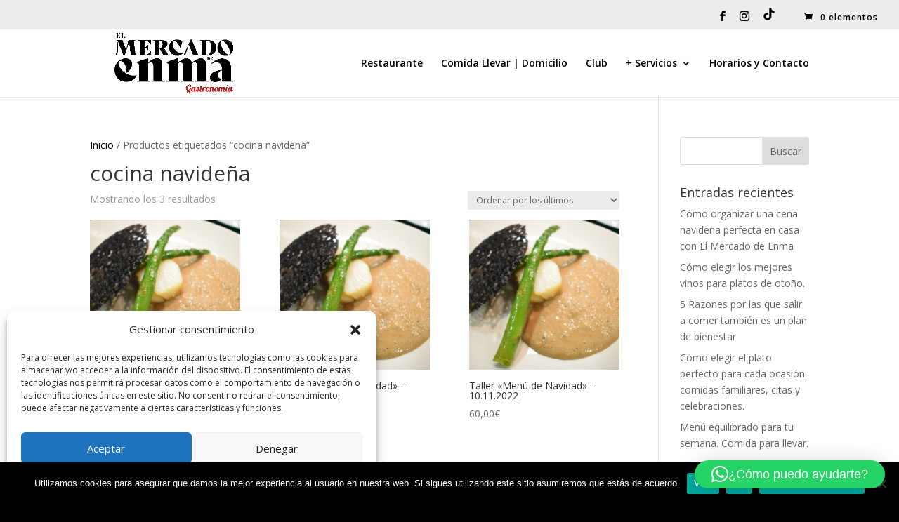

--- FILE ---
content_type: text/javascript
request_url: https://elmercadodeenma.com/wp-content/themes/Divi/js/icg_script.js?ver=1
body_size: 554
content:
(function($){
	$('.wordpress-ajax-form').on('submit', function(e) {
	 	e.preventDefault();
		const telefono = $("#telefono_puntos").val();
		$.ajax({
			url : icg_vars.ajaxurl,
			type: 'post',
			data: {
				action : 'consultar_puntos',
				telefono: telefono
			},
			success: function(resultado){
				const puntos = resultado.PUNTOSACUMULADOS || 0
				if (parseInt(puntos) > 0) {
					$("#puntos_acumulados").html(`${puntos} PUNTOS`);
				} else {
					$("#puntos_acumulados").html(`ERROR`);
				}
			},
			error: function(error){
				$("#puntos_acumulados").html(`ERROR`);
				console.log(error)
			}
		});
	});
})(jQuery);